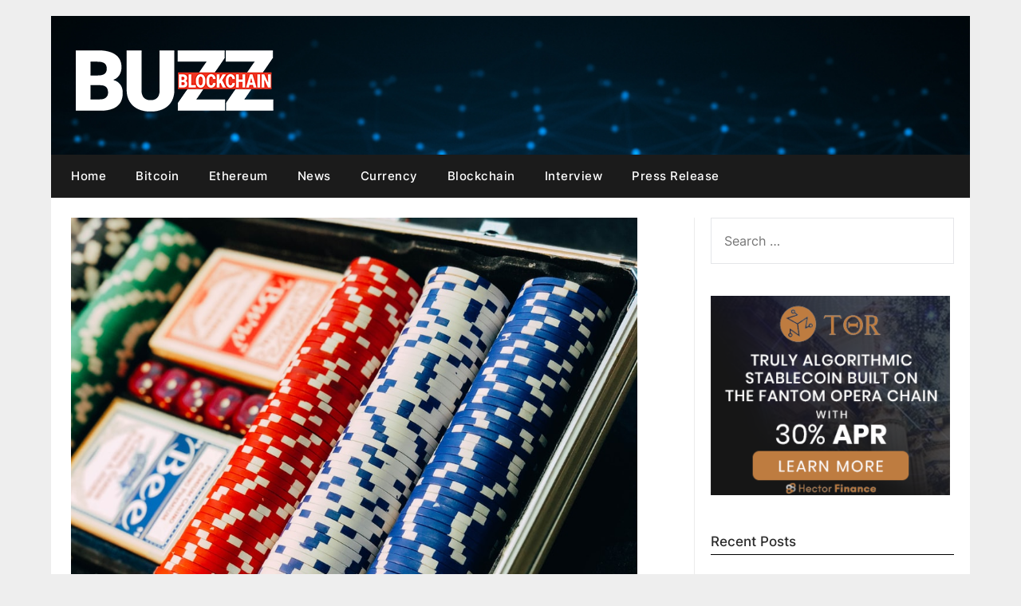

--- FILE ---
content_type: text/html; charset=UTF-8
request_url: https://buzzblockchain.com/2020/09/03/bitcoins-correlation-with-gold-and-sp-500-is-it-your-best-bet/
body_size: 12563
content:
<!doctype html>
	<html lang="en-US">
	<head>
		<meta charset="UTF-8">
		<meta name="viewport" content="width=device-width, initial-scale=1">
		<link rel="profile" href="https://gmpg.org/xfn/11">
		<title>Bitcoin’s correlation with Gold and S&#038;P 500, is it your best bet? &#8211; Buzz Blockchain</title>
<meta name='robots' content='max-image-preview:large' />
	<style>img:is([sizes="auto" i], [sizes^="auto," i]) { contain-intrinsic-size: 3000px 1500px }</style>
	<link rel='dns-prefetch' href='//fonts.googleapis.com' />
<link rel="alternate" type="application/rss+xml" title="Buzz Blockchain &raquo; Feed" href="https://buzzblockchain.com/feed/" />
<link rel="alternate" type="application/rss+xml" title="Buzz Blockchain &raquo; Comments Feed" href="https://buzzblockchain.com/comments/feed/" />
<link rel="alternate" type="application/rss+xml" title="Buzz Blockchain &raquo; Bitcoin’s correlation with Gold and S&#038;P 500, is it your best bet? Comments Feed" href="https://buzzblockchain.com/2020/09/03/bitcoins-correlation-with-gold-and-sp-500-is-it-your-best-bet/feed/" />
<script type="text/javascript">
/* <![CDATA[ */
window._wpemojiSettings = {"baseUrl":"https:\/\/s.w.org\/images\/core\/emoji\/16.0.1\/72x72\/","ext":".png","svgUrl":"https:\/\/s.w.org\/images\/core\/emoji\/16.0.1\/svg\/","svgExt":".svg","source":{"concatemoji":"https:\/\/buzzblockchain.com\/wp-includes\/js\/wp-emoji-release.min.js?ver=6.8.3"}};
/*! This file is auto-generated */
!function(s,n){var o,i,e;function c(e){try{var t={supportTests:e,timestamp:(new Date).valueOf()};sessionStorage.setItem(o,JSON.stringify(t))}catch(e){}}function p(e,t,n){e.clearRect(0,0,e.canvas.width,e.canvas.height),e.fillText(t,0,0);var t=new Uint32Array(e.getImageData(0,0,e.canvas.width,e.canvas.height).data),a=(e.clearRect(0,0,e.canvas.width,e.canvas.height),e.fillText(n,0,0),new Uint32Array(e.getImageData(0,0,e.canvas.width,e.canvas.height).data));return t.every(function(e,t){return e===a[t]})}function u(e,t){e.clearRect(0,0,e.canvas.width,e.canvas.height),e.fillText(t,0,0);for(var n=e.getImageData(16,16,1,1),a=0;a<n.data.length;a++)if(0!==n.data[a])return!1;return!0}function f(e,t,n,a){switch(t){case"flag":return n(e,"\ud83c\udff3\ufe0f\u200d\u26a7\ufe0f","\ud83c\udff3\ufe0f\u200b\u26a7\ufe0f")?!1:!n(e,"\ud83c\udde8\ud83c\uddf6","\ud83c\udde8\u200b\ud83c\uddf6")&&!n(e,"\ud83c\udff4\udb40\udc67\udb40\udc62\udb40\udc65\udb40\udc6e\udb40\udc67\udb40\udc7f","\ud83c\udff4\u200b\udb40\udc67\u200b\udb40\udc62\u200b\udb40\udc65\u200b\udb40\udc6e\u200b\udb40\udc67\u200b\udb40\udc7f");case"emoji":return!a(e,"\ud83e\udedf")}return!1}function g(e,t,n,a){var r="undefined"!=typeof WorkerGlobalScope&&self instanceof WorkerGlobalScope?new OffscreenCanvas(300,150):s.createElement("canvas"),o=r.getContext("2d",{willReadFrequently:!0}),i=(o.textBaseline="top",o.font="600 32px Arial",{});return e.forEach(function(e){i[e]=t(o,e,n,a)}),i}function t(e){var t=s.createElement("script");t.src=e,t.defer=!0,s.head.appendChild(t)}"undefined"!=typeof Promise&&(o="wpEmojiSettingsSupports",i=["flag","emoji"],n.supports={everything:!0,everythingExceptFlag:!0},e=new Promise(function(e){s.addEventListener("DOMContentLoaded",e,{once:!0})}),new Promise(function(t){var n=function(){try{var e=JSON.parse(sessionStorage.getItem(o));if("object"==typeof e&&"number"==typeof e.timestamp&&(new Date).valueOf()<e.timestamp+604800&&"object"==typeof e.supportTests)return e.supportTests}catch(e){}return null}();if(!n){if("undefined"!=typeof Worker&&"undefined"!=typeof OffscreenCanvas&&"undefined"!=typeof URL&&URL.createObjectURL&&"undefined"!=typeof Blob)try{var e="postMessage("+g.toString()+"("+[JSON.stringify(i),f.toString(),p.toString(),u.toString()].join(",")+"));",a=new Blob([e],{type:"text/javascript"}),r=new Worker(URL.createObjectURL(a),{name:"wpTestEmojiSupports"});return void(r.onmessage=function(e){c(n=e.data),r.terminate(),t(n)})}catch(e){}c(n=g(i,f,p,u))}t(n)}).then(function(e){for(var t in e)n.supports[t]=e[t],n.supports.everything=n.supports.everything&&n.supports[t],"flag"!==t&&(n.supports.everythingExceptFlag=n.supports.everythingExceptFlag&&n.supports[t]);n.supports.everythingExceptFlag=n.supports.everythingExceptFlag&&!n.supports.flag,n.DOMReady=!1,n.readyCallback=function(){n.DOMReady=!0}}).then(function(){return e}).then(function(){var e;n.supports.everything||(n.readyCallback(),(e=n.source||{}).concatemoji?t(e.concatemoji):e.wpemoji&&e.twemoji&&(t(e.twemoji),t(e.wpemoji)))}))}((window,document),window._wpemojiSettings);
/* ]]> */
</script>

<style id='wp-emoji-styles-inline-css' type='text/css'>

	img.wp-smiley, img.emoji {
		display: inline !important;
		border: none !important;
		box-shadow: none !important;
		height: 1em !important;
		width: 1em !important;
		margin: 0 0.07em !important;
		vertical-align: -0.1em !important;
		background: none !important;
		padding: 0 !important;
	}
</style>
<link rel='stylesheet' id='wp-block-library-css' href='https://buzzblockchain.com/wp-includes/css/dist/block-library/style.min.css?ver=6.8.3' type='text/css' media='all' />
<style id='classic-theme-styles-inline-css' type='text/css'>
/*! This file is auto-generated */
.wp-block-button__link{color:#fff;background-color:#32373c;border-radius:9999px;box-shadow:none;text-decoration:none;padding:calc(.667em + 2px) calc(1.333em + 2px);font-size:1.125em}.wp-block-file__button{background:#32373c;color:#fff;text-decoration:none}
</style>
<style id='global-styles-inline-css' type='text/css'>
:root{--wp--preset--aspect-ratio--square: 1;--wp--preset--aspect-ratio--4-3: 4/3;--wp--preset--aspect-ratio--3-4: 3/4;--wp--preset--aspect-ratio--3-2: 3/2;--wp--preset--aspect-ratio--2-3: 2/3;--wp--preset--aspect-ratio--16-9: 16/9;--wp--preset--aspect-ratio--9-16: 9/16;--wp--preset--color--black: #000000;--wp--preset--color--cyan-bluish-gray: #abb8c3;--wp--preset--color--white: #ffffff;--wp--preset--color--pale-pink: #f78da7;--wp--preset--color--vivid-red: #cf2e2e;--wp--preset--color--luminous-vivid-orange: #ff6900;--wp--preset--color--luminous-vivid-amber: #fcb900;--wp--preset--color--light-green-cyan: #7bdcb5;--wp--preset--color--vivid-green-cyan: #00d084;--wp--preset--color--pale-cyan-blue: #8ed1fc;--wp--preset--color--vivid-cyan-blue: #0693e3;--wp--preset--color--vivid-purple: #9b51e0;--wp--preset--gradient--vivid-cyan-blue-to-vivid-purple: linear-gradient(135deg,rgba(6,147,227,1) 0%,rgb(155,81,224) 100%);--wp--preset--gradient--light-green-cyan-to-vivid-green-cyan: linear-gradient(135deg,rgb(122,220,180) 0%,rgb(0,208,130) 100%);--wp--preset--gradient--luminous-vivid-amber-to-luminous-vivid-orange: linear-gradient(135deg,rgba(252,185,0,1) 0%,rgba(255,105,0,1) 100%);--wp--preset--gradient--luminous-vivid-orange-to-vivid-red: linear-gradient(135deg,rgba(255,105,0,1) 0%,rgb(207,46,46) 100%);--wp--preset--gradient--very-light-gray-to-cyan-bluish-gray: linear-gradient(135deg,rgb(238,238,238) 0%,rgb(169,184,195) 100%);--wp--preset--gradient--cool-to-warm-spectrum: linear-gradient(135deg,rgb(74,234,220) 0%,rgb(151,120,209) 20%,rgb(207,42,186) 40%,rgb(238,44,130) 60%,rgb(251,105,98) 80%,rgb(254,248,76) 100%);--wp--preset--gradient--blush-light-purple: linear-gradient(135deg,rgb(255,206,236) 0%,rgb(152,150,240) 100%);--wp--preset--gradient--blush-bordeaux: linear-gradient(135deg,rgb(254,205,165) 0%,rgb(254,45,45) 50%,rgb(107,0,62) 100%);--wp--preset--gradient--luminous-dusk: linear-gradient(135deg,rgb(255,203,112) 0%,rgb(199,81,192) 50%,rgb(65,88,208) 100%);--wp--preset--gradient--pale-ocean: linear-gradient(135deg,rgb(255,245,203) 0%,rgb(182,227,212) 50%,rgb(51,167,181) 100%);--wp--preset--gradient--electric-grass: linear-gradient(135deg,rgb(202,248,128) 0%,rgb(113,206,126) 100%);--wp--preset--gradient--midnight: linear-gradient(135deg,rgb(2,3,129) 0%,rgb(40,116,252) 100%);--wp--preset--font-size--small: 13px;--wp--preset--font-size--medium: 20px;--wp--preset--font-size--large: 36px;--wp--preset--font-size--x-large: 42px;--wp--preset--spacing--20: 0.44rem;--wp--preset--spacing--30: 0.67rem;--wp--preset--spacing--40: 1rem;--wp--preset--spacing--50: 1.5rem;--wp--preset--spacing--60: 2.25rem;--wp--preset--spacing--70: 3.38rem;--wp--preset--spacing--80: 5.06rem;--wp--preset--shadow--natural: 6px 6px 9px rgba(0, 0, 0, 0.2);--wp--preset--shadow--deep: 12px 12px 50px rgba(0, 0, 0, 0.4);--wp--preset--shadow--sharp: 6px 6px 0px rgba(0, 0, 0, 0.2);--wp--preset--shadow--outlined: 6px 6px 0px -3px rgba(255, 255, 255, 1), 6px 6px rgba(0, 0, 0, 1);--wp--preset--shadow--crisp: 6px 6px 0px rgba(0, 0, 0, 1);}:where(.is-layout-flex){gap: 0.5em;}:where(.is-layout-grid){gap: 0.5em;}body .is-layout-flex{display: flex;}.is-layout-flex{flex-wrap: wrap;align-items: center;}.is-layout-flex > :is(*, div){margin: 0;}body .is-layout-grid{display: grid;}.is-layout-grid > :is(*, div){margin: 0;}:where(.wp-block-columns.is-layout-flex){gap: 2em;}:where(.wp-block-columns.is-layout-grid){gap: 2em;}:where(.wp-block-post-template.is-layout-flex){gap: 1.25em;}:where(.wp-block-post-template.is-layout-grid){gap: 1.25em;}.has-black-color{color: var(--wp--preset--color--black) !important;}.has-cyan-bluish-gray-color{color: var(--wp--preset--color--cyan-bluish-gray) !important;}.has-white-color{color: var(--wp--preset--color--white) !important;}.has-pale-pink-color{color: var(--wp--preset--color--pale-pink) !important;}.has-vivid-red-color{color: var(--wp--preset--color--vivid-red) !important;}.has-luminous-vivid-orange-color{color: var(--wp--preset--color--luminous-vivid-orange) !important;}.has-luminous-vivid-amber-color{color: var(--wp--preset--color--luminous-vivid-amber) !important;}.has-light-green-cyan-color{color: var(--wp--preset--color--light-green-cyan) !important;}.has-vivid-green-cyan-color{color: var(--wp--preset--color--vivid-green-cyan) !important;}.has-pale-cyan-blue-color{color: var(--wp--preset--color--pale-cyan-blue) !important;}.has-vivid-cyan-blue-color{color: var(--wp--preset--color--vivid-cyan-blue) !important;}.has-vivid-purple-color{color: var(--wp--preset--color--vivid-purple) !important;}.has-black-background-color{background-color: var(--wp--preset--color--black) !important;}.has-cyan-bluish-gray-background-color{background-color: var(--wp--preset--color--cyan-bluish-gray) !important;}.has-white-background-color{background-color: var(--wp--preset--color--white) !important;}.has-pale-pink-background-color{background-color: var(--wp--preset--color--pale-pink) !important;}.has-vivid-red-background-color{background-color: var(--wp--preset--color--vivid-red) !important;}.has-luminous-vivid-orange-background-color{background-color: var(--wp--preset--color--luminous-vivid-orange) !important;}.has-luminous-vivid-amber-background-color{background-color: var(--wp--preset--color--luminous-vivid-amber) !important;}.has-light-green-cyan-background-color{background-color: var(--wp--preset--color--light-green-cyan) !important;}.has-vivid-green-cyan-background-color{background-color: var(--wp--preset--color--vivid-green-cyan) !important;}.has-pale-cyan-blue-background-color{background-color: var(--wp--preset--color--pale-cyan-blue) !important;}.has-vivid-cyan-blue-background-color{background-color: var(--wp--preset--color--vivid-cyan-blue) !important;}.has-vivid-purple-background-color{background-color: var(--wp--preset--color--vivid-purple) !important;}.has-black-border-color{border-color: var(--wp--preset--color--black) !important;}.has-cyan-bluish-gray-border-color{border-color: var(--wp--preset--color--cyan-bluish-gray) !important;}.has-white-border-color{border-color: var(--wp--preset--color--white) !important;}.has-pale-pink-border-color{border-color: var(--wp--preset--color--pale-pink) !important;}.has-vivid-red-border-color{border-color: var(--wp--preset--color--vivid-red) !important;}.has-luminous-vivid-orange-border-color{border-color: var(--wp--preset--color--luminous-vivid-orange) !important;}.has-luminous-vivid-amber-border-color{border-color: var(--wp--preset--color--luminous-vivid-amber) !important;}.has-light-green-cyan-border-color{border-color: var(--wp--preset--color--light-green-cyan) !important;}.has-vivid-green-cyan-border-color{border-color: var(--wp--preset--color--vivid-green-cyan) !important;}.has-pale-cyan-blue-border-color{border-color: var(--wp--preset--color--pale-cyan-blue) !important;}.has-vivid-cyan-blue-border-color{border-color: var(--wp--preset--color--vivid-cyan-blue) !important;}.has-vivid-purple-border-color{border-color: var(--wp--preset--color--vivid-purple) !important;}.has-vivid-cyan-blue-to-vivid-purple-gradient-background{background: var(--wp--preset--gradient--vivid-cyan-blue-to-vivid-purple) !important;}.has-light-green-cyan-to-vivid-green-cyan-gradient-background{background: var(--wp--preset--gradient--light-green-cyan-to-vivid-green-cyan) !important;}.has-luminous-vivid-amber-to-luminous-vivid-orange-gradient-background{background: var(--wp--preset--gradient--luminous-vivid-amber-to-luminous-vivid-orange) !important;}.has-luminous-vivid-orange-to-vivid-red-gradient-background{background: var(--wp--preset--gradient--luminous-vivid-orange-to-vivid-red) !important;}.has-very-light-gray-to-cyan-bluish-gray-gradient-background{background: var(--wp--preset--gradient--very-light-gray-to-cyan-bluish-gray) !important;}.has-cool-to-warm-spectrum-gradient-background{background: var(--wp--preset--gradient--cool-to-warm-spectrum) !important;}.has-blush-light-purple-gradient-background{background: var(--wp--preset--gradient--blush-light-purple) !important;}.has-blush-bordeaux-gradient-background{background: var(--wp--preset--gradient--blush-bordeaux) !important;}.has-luminous-dusk-gradient-background{background: var(--wp--preset--gradient--luminous-dusk) !important;}.has-pale-ocean-gradient-background{background: var(--wp--preset--gradient--pale-ocean) !important;}.has-electric-grass-gradient-background{background: var(--wp--preset--gradient--electric-grass) !important;}.has-midnight-gradient-background{background: var(--wp--preset--gradient--midnight) !important;}.has-small-font-size{font-size: var(--wp--preset--font-size--small) !important;}.has-medium-font-size{font-size: var(--wp--preset--font-size--medium) !important;}.has-large-font-size{font-size: var(--wp--preset--font-size--large) !important;}.has-x-large-font-size{font-size: var(--wp--preset--font-size--x-large) !important;}
:where(.wp-block-post-template.is-layout-flex){gap: 1.25em;}:where(.wp-block-post-template.is-layout-grid){gap: 1.25em;}
:where(.wp-block-columns.is-layout-flex){gap: 2em;}:where(.wp-block-columns.is-layout-grid){gap: 2em;}
:root :where(.wp-block-pullquote){font-size: 1.5em;line-height: 1.6;}
</style>
<link rel='stylesheet' id='daily-newspaper-style-css' href='https://buzzblockchain.com/wp-content/themes/newspaperly/style.css?ver=6.8.3' type='text/css' media='all' />
<link rel='stylesheet' id='daily-newspaper-css' href='https://buzzblockchain.com/wp-content/themes/daily-newspaper/style.css?ver=1.0' type='text/css' media='all' />
<link rel='stylesheet' id='Inter-css' href='https://buzzblockchain.com/wp-content/fonts/15b2951cfa8a6f47b7f59aed8bdc42e0.css?ver=1.0' type='text/css' media='all' />
<link rel='stylesheet' id='font-awesome-css' href='https://buzzblockchain.com/wp-content/themes/newspaperly/css/font-awesome.min.css?ver=6.8.3' type='text/css' media='all' />
<link rel='stylesheet' id='newspaperly-style-css' href='https://buzzblockchain.com/wp-content/themes/daily-newspaper/style.css?ver=6.8.3' type='text/css' media='all' />
<link rel='stylesheet' id='newspaperly-google-fonts-css' href='//fonts.googleapis.com/css?family=Lato%3A300%2C400%2C700%2C900%7CMerriweather%3A400%2C700&#038;ver=6.8.3' type='text/css' media='all' />
<script type="text/javascript" src="https://buzzblockchain.com/wp-includes/js/jquery/jquery.min.js?ver=3.7.1" id="jquery-core-js"></script>
<script type="text/javascript" src="https://buzzblockchain.com/wp-includes/js/jquery/jquery-migrate.min.js?ver=3.4.1" id="jquery-migrate-js"></script>
<link rel="https://api.w.org/" href="https://buzzblockchain.com/wp-json/" /><link rel="alternate" title="JSON" type="application/json" href="https://buzzblockchain.com/wp-json/wp/v2/posts/439" /><link rel="EditURI" type="application/rsd+xml" title="RSD" href="https://buzzblockchain.com/xmlrpc.php?rsd" />
<meta name="generator" content="WordPress 6.8.3" />
<link rel="canonical" href="https://buzzblockchain.com/2020/09/03/bitcoins-correlation-with-gold-and-sp-500-is-it-your-best-bet/" />
<link rel='shortlink' href='https://buzzblockchain.com/?p=439' />
<link rel="alternate" title="oEmbed (JSON)" type="application/json+oembed" href="https://buzzblockchain.com/wp-json/oembed/1.0/embed?url=https%3A%2F%2Fbuzzblockchain.com%2F2020%2F09%2F03%2Fbitcoins-correlation-with-gold-and-sp-500-is-it-your-best-bet%2F" />
<link rel="alternate" title="oEmbed (XML)" type="text/xml+oembed" href="https://buzzblockchain.com/wp-json/oembed/1.0/embed?url=https%3A%2F%2Fbuzzblockchain.com%2F2020%2F09%2F03%2Fbitcoins-correlation-with-gold-and-sp-500-is-it-your-best-bet%2F&#038;format=xml" />

		<style type="text/css">
			.header-widgets-wrapper, .content-wrap-bg { background-color:  }
			.featured-sidebar, .featured-sidebar ul li { border-color:  !important; }
			.page-numbers li a, .blogposts-list .blogpost-button, .page-numbers.current, span.page-numbers.dots { background: ; }
			.banner-widget-wrapper p, .banner-widget-wrapper h1, .banner-widget-wrapper h2, .banner-widget-wrapper h3, .banner-widget-wrapper h4, .banner-widget-wrapper h5, .banner-widget-wrapper h6, .banner-widget-wrapper ul, .banner-widget-wrapper{ color:  }
			.banner-widget-wrapper a, .banner-widget-wrapper a:hover, .banner-widget-wrapper a:active, .banner-widget-wrapper a:focus{ color: ; }
			.banner-widget-wrapper ul li { border-color: ; }
			body, .site, .swidgets-wrap h3, .post-data-text { background: ; }
			.site-title a, .site-description { color: ; }
			.header-bg { background-color:  !important; }
			.main-navigation ul li a, .main-navigation ul li .sub-arrow, .super-menu .toggle-mobile-menu,.toggle-mobile-menu:before, .mobile-menu-active .smenu-hide { color: ; }
			#smobile-menu.show .main-navigation ul ul.children.active, #smobile-menu.show .main-navigation ul ul.sub-menu.active, #smobile-menu.show .main-navigation ul li, .smenu-hide.toggle-mobile-menu.menu-toggle, #smobile-menu.show .main-navigation ul li, .primary-menu ul li ul.children li, .primary-menu ul li ul.sub-menu li, .primary-menu .pmenu, .super-menu { border-color: ; border-bottom-color: ; }
			#secondary .widget h3, #secondary .widget h3 a, #secondary .widget h4, #secondary .widget h1, #secondary .widget h2, #secondary .widget h5, #secondary .widget h6 { color: ; }
			#secondary .widget a, #secondary a, #secondary .widget li a , #secondary span.sub-arrow{ color: ; }
			#secondary, #secondary .widget, #secondary .widget p, #secondary .widget li, .widget time.rpwe-time.published { color: ; }
			#secondary .swidgets-wrap, .featured-sidebar .search-field { border-color: ; }
			.site-info, .footer-column-three input.search-submit, .footer-column-three p, .footer-column-three li, .footer-column-three td, .footer-column-three th, .footer-column-three caption { color: ; }
			.footer-column-three h3, .footer-column-three h4, .footer-column-three h5, .footer-column-three h6, .footer-column-three h1, .footer-column-three h2, .footer-column-three h4, .footer-column-three h3 a { color: ; }
			.footer-column-three a, .footer-column-three li a, .footer-column-three .widget a, .footer-column-three .sub-arrow { color: ; }
			.footer-column-three h3:after { background: ; }
			.site-info, .widget ul li, .footer-column-three input.search-field, .footer-column-three input.search-submit { border-color: ; }
			.site-footer { background-color: ; }
			.archive .page-header h1, .blogposts-list h2 a, .blogposts-list h2 a:hover, .blogposts-list h2 a:active, .search-results h1.page-title { color: ; }
			.blogposts-list .post-data-text, .blogposts-list .post-data-text a{ color: ; }
			.blogposts-list p { color: ; }
			.page-numbers li a, .blogposts-list .blogpost-button, span.page-numbers.dots, .page-numbers.current, .page-numbers li a:hover { color: ; }
			.archive .page-header h1, .search-results h1.page-title, .blogposts-list.fbox, span.page-numbers.dots, .page-numbers li a, .page-numbers.current { border-color: ; }
			.blogposts-list .post-data-divider { background: ; }
			.page .comments-area .comment-author, .page .comments-area .comment-author a, .page .comments-area .comments-title, .page .content-area h1, .page .content-area h2, .page .content-area h3, .page .content-area h4, .page .content-area h5, .page .content-area h6, .page .content-area th, .single  .comments-area .comment-author, .single .comments-area .comment-author a, .single .comments-area .comments-title, .single .content-area h1, .single .content-area h2, .single .content-area h3, .single .content-area h4, .single .content-area h5, .single .content-area h6, .single .content-area th, .search-no-results h1, .error404 h1 { color: ; }
			.single .post-data-text, .page .post-data-text, .page .post-data-text a, .single .post-data-text a, .comments-area .comment-meta .comment-metadata a { color: ; }
			.page .content-area p, .page article, .page .content-area table, .page .content-area dd, .page .content-area dt, .page .content-area address, .page .content-area .entry-content, .page .content-area li, .page .content-area ol, .single .content-area p, .single article, .single .content-area table, .single .content-area dd, .single .content-area dt, .single .content-area address, .single .entry-content, .single .content-area li, .single .content-area ol, .search-no-results .page-content p { color: ; }
			.single .entry-content a, .page .entry-content a, .comment-content a, .comments-area .reply a, .logged-in-as a, .comments-area .comment-respond a { color: ; }
			.comments-area p.form-submit input { background: ; }
			.error404 .page-content p, .error404 input.search-submit, .search-no-results input.search-submit { color: ; }
			.page .comments-area, .page article.fbox, .page article tr, .page .comments-area ol.comment-list ol.children li, .page .comments-area ol.comment-list .comment, .single .comments-area, .single article.fbox, .single article tr, .comments-area ol.comment-list ol.children li, .comments-area ol.comment-list .comment, .error404 main#main, .error404 .search-form label, .search-no-results .search-form label, .error404 input.search-submit, .search-no-results input.search-submit, .error404 main#main, .search-no-results section.fbox.no-results.not-found{ border-color: ; }
			.single .post-data-divider, .page .post-data-divider { background: ; }
			.single .comments-area p.form-submit input, .page .comments-area p.form-submit input { color: ; }
			.bottom-header-wrapper { padding-top: px; }
			.bottom-header-wrapper { padding-bottom: px; }
			.bottom-header-wrapper { background: ; }
			.bottom-header-wrapper *{ color: ; }
			.header-widget a, .header-widget li a, .header-widget i.fa { color: ; }
			.header-widget, .header-widget p, .header-widget li, .header-widget .textwidget { color: ; }
			.header-widget .widget-title, .header-widget h1, .header-widget h3, .header-widget h2, .header-widget h4, .header-widget h5, .header-widget h6{ color: ; }
			.header-widget.swidgets-wrap, .header-widget ul li, .header-widget .search-field { border-color: ; }
			.header-widgets-wrapper .swidgets-wrap{ background: ; }
			.primary-menu .pmenu, .super-menu, #smobile-menu, .primary-menu ul li ul.children, .primary-menu ul li ul.sub-menu { background-color: ; }
			#secondary .swidgets-wrap{ background: ; }
			#secondary .swidget { border-color: ; }
			.archive article.fbox, .search-results article.fbox, .blog article.fbox { background: ; }
			.comments-area, .single article.fbox, .page article.fbox { background: ; }
		</style>
	<link rel="pingback" href="https://buzzblockchain.com/xmlrpc.php">
		<style type="text/css">
			.header-widgets-wrapper, .content-wrap-bg { background-color:  }
			.featured-sidebar, .featured-sidebar ul li { border-color:  !important; }
			.page-numbers li a, .blogposts-list .blogpost-button, .page-numbers.current, span.page-numbers.dots { background: ; }
			.banner-widget-wrapper p, .banner-widget-wrapper h1, .banner-widget-wrapper h2, .banner-widget-wrapper h3, .banner-widget-wrapper h4, .banner-widget-wrapper h5, .banner-widget-wrapper h6, .banner-widget-wrapper ul, .banner-widget-wrapper{ color:  }
			.banner-widget-wrapper a, .banner-widget-wrapper a:hover, .banner-widget-wrapper a:active, .banner-widget-wrapper a:focus{ color: ; }
			.banner-widget-wrapper ul li { border-color: ; }
			body, .site, .swidgets-wrap h3, .post-data-text { background: ; }
			.site-title a, .site-description { color: ; }
			.header-bg { background-color:  !important; }
			.main-navigation ul li a, .main-navigation ul li .sub-arrow, .super-menu .toggle-mobile-menu,.toggle-mobile-menu:before, .mobile-menu-active .smenu-hide { color: ; }
			#smobile-menu.show .main-navigation ul ul.children.active, #smobile-menu.show .main-navigation ul ul.sub-menu.active, #smobile-menu.show .main-navigation ul li, .smenu-hide.toggle-mobile-menu.menu-toggle, #smobile-menu.show .main-navigation ul li, .primary-menu ul li ul.children li, .primary-menu ul li ul.sub-menu li, .primary-menu .pmenu, .super-menu { border-color: ; border-bottom-color: ; }
			#secondary .widget h3, #secondary .widget h3 a, #secondary .widget h4, #secondary .widget h1, #secondary .widget h2, #secondary .widget h5, #secondary .widget h6 { color: ; }
			#secondary .widget a, #secondary a, #secondary .widget li a , #secondary span.sub-arrow{ color: ; }
			#secondary, #secondary .widget, #secondary .widget p, #secondary .widget li, .widget time.rpwe-time.published { color: ; }
			#secondary .swidgets-wrap, .featured-sidebar .search-field { border-color: ; }
			.site-info, .footer-column-three input.search-submit, .footer-column-three p, .footer-column-three li, .footer-column-three td, .footer-column-three th, .footer-column-three caption { color: ; }
			.footer-column-three h3, .footer-column-three h4, .footer-column-three h5, .footer-column-three h6, .footer-column-three h1, .footer-column-three h2, .footer-column-three h4, .footer-column-three h3 a { color: ; }
			.footer-column-three a, .footer-column-three li a, .footer-column-three .widget a, .footer-column-three .sub-arrow { color: ; }
			.footer-column-three h3:after { background: ; }
			.site-info, .widget ul li, .footer-column-three input.search-field, .footer-column-three input.search-submit { border-color: ; }
			.site-footer { background-color: ; }
			.archive .page-header h1, .blogposts-list h2 a, .blogposts-list h2 a:hover, .blogposts-list h2 a:active, .search-results h1.page-title { color: ; }
			.blogposts-list .post-data-text, .blogposts-list .post-data-text a{ color: ; }
			.blogposts-list p { color: ; }
			.page-numbers li a, .blogposts-list .blogpost-button, span.page-numbers.dots, .page-numbers.current, .page-numbers li a:hover { color: ; }
			.archive .page-header h1, .search-results h1.page-title, .blogposts-list.fbox, span.page-numbers.dots, .page-numbers li a, .page-numbers.current { border-color: ; }
			.blogposts-list .post-data-divider { background: ; }
			.page .comments-area .comment-author, .page .comments-area .comment-author a, .page .comments-area .comments-title, .page .content-area h1, .page .content-area h2, .page .content-area h3, .page .content-area h4, .page .content-area h5, .page .content-area h6, .page .content-area th, .single  .comments-area .comment-author, .single .comments-area .comment-author a, .single .comments-area .comments-title, .single .content-area h1, .single .content-area h2, .single .content-area h3, .single .content-area h4, .single .content-area h5, .single .content-area h6, .single .content-area th, .search-no-results h1, .error404 h1 { color: ; }
			.single .post-data-text, .page .post-data-text, .page .post-data-text a, .single .post-data-text a, .comments-area .comment-meta .comment-metadata a { color: ; }
			.page .content-area p, .page article, .page .content-area table, .page .content-area dd, .page .content-area dt, .page .content-area address, .page .content-area .entry-content, .page .content-area li, .page .content-area ol, .single .content-area p, .single article, .single .content-area table, .single .content-area dd, .single .content-area dt, .single .content-area address, .single .entry-content, .single .content-area li, .single .content-area ol, .search-no-results .page-content p { color: ; }
			.single .entry-content a, .page .entry-content a, .comment-content a, .comments-area .reply a, .logged-in-as a, .comments-area .comment-respond a { color: ; }
			.comments-area p.form-submit input { background: ; }
			.error404 .page-content p, .error404 input.search-submit, .search-no-results input.search-submit { color: ; }
			.page .comments-area, .page article.fbox, .page article tr, .page .comments-area ol.comment-list ol.children li, .page .comments-area ol.comment-list .comment, .single .comments-area, .single article.fbox, .single article tr, .comments-area ol.comment-list ol.children li, .comments-area ol.comment-list .comment, .error404 main#main, .error404 .search-form label, .search-no-results .search-form label, .error404 input.search-submit, .search-no-results input.search-submit, .error404 main#main, .search-no-results section.fbox.no-results.not-found{ border-color: ; }
			.single .post-data-divider, .page .post-data-divider { background: ; }
			.single .comments-area p.form-submit input, .page .comments-area p.form-submit input { color: ; }
			.bottom-header-wrapper { padding-top: px; }
			.bottom-header-wrapper { padding-bottom: px; }
			.bottom-header-wrapper { background: ; }
			.bottom-header-wrapper *{ color: ; }
			.header-widget a, .header-widget li a, .header-widget i.fa { color: ; }
			.header-widget, .header-widget p, .header-widget li, .header-widget .textwidget { color: ; }
			.header-widget .widget-title, .header-widget h1, .header-widget h3, .header-widget h2, .header-widget h4, .header-widget h5, .header-widget h6{ color: ; }
			.header-widget.swidgets-wrap, .header-widget ul li, .header-widget .search-field { border-color: ; }
			.header-widgets-wrapper .swidgets-wrap{ background: ; }
			.primary-menu .pmenu, .super-menu, #smobile-menu, .primary-menu ul li ul.children, .primary-menu ul li ul.sub-menu { background-color: ; }
			#secondary .swidgets-wrap{ background: ; }
			#secondary .swidget { border-color: ; }
			.archive article.fbox, .search-results article.fbox, .blog article.fbox { background: ; }
			.comments-area, .single article.fbox, .page article.fbox { background: ; }
		</style>
		<style type="text/css">
	.sheader .content-wrap .header-bg {
		background: url(https://buzzblockchain.com/wp-content/uploads/2023/08/back.jpg);
		background-size: cover;
	}

	.site-title a,
	.site-description {
		color: #000000;
	}

	
	https://buzzblockchain.com/wp-content/uploads/2023/08/back.jpg"
			.site-title a,
		.site-description {
			color: #000000;
		}
	</style>
	</head>

	<body class="wp-singular post-template-default single single-post postid-439 single-format-standard wp-custom-logo wp-theme-newspaperly wp-child-theme-daily-newspaper header-image">
		
		<a class="skip-link screen-reader-text" href="#content">Skip to content</a>

		
		<div id="page" class="site">
			<header id="masthead" class="sheader site-header clearfix">
				<div class="content-wrap">

					<!-- Header background color and image is added to class below -->
					<div class="header-bg">
													<div class="site-branding branding-logo">
								<a href="https://buzzblockchain.com/" class="custom-logo-link" rel="home"><img width="250" height="82" src="https://buzzblockchain.com/wp-content/uploads/2023/08/logo-copy.png" class="custom-logo" alt="Buzz Blockchain" decoding="async" /></a>							</div><!-- .site-branding -->
															</div>
			</div>

			<!-- Navigation below these lines, move it up if you want it above the header -->
			<nav id="primary-site-navigation" class="primary-menu main-navigation clearfix">
				<a href="#" id="pull" class="smenu-hide toggle-mobile-menu menu-toggle" aria-controls="secondary-menu" aria-expanded="false">Menu</a>
				<div class="content-wrap text-center">
					<div class="center-main-menu">
						<div class="menu-menu-container"><ul id="primary-menu" class="pmenu"><li id="menu-item-343" class="menu-item menu-item-type-custom menu-item-object-custom menu-item-home menu-item-343"><a href="https://buzzblockchain.com/">Home</a></li>
<li id="menu-item-10" class="menu-item menu-item-type-taxonomy menu-item-object-category menu-item-10"><a href="https://buzzblockchain.com/category/bitcoin/">Bitcoin</a></li>
<li id="menu-item-394" class="menu-item menu-item-type-taxonomy menu-item-object-category menu-item-394"><a href="https://buzzblockchain.com/category/ethereum/">Ethereum</a></li>
<li id="menu-item-13" class="menu-item menu-item-type-taxonomy menu-item-object-category current-post-ancestor current-menu-parent current-post-parent menu-item-13"><a href="https://buzzblockchain.com/category/news/">News</a></li>
<li id="menu-item-14" class="menu-item menu-item-type-taxonomy menu-item-object-category menu-item-14"><a href="https://buzzblockchain.com/category/currency/">Currency</a></li>
<li id="menu-item-15" class="menu-item menu-item-type-taxonomy menu-item-object-category menu-item-15"><a href="https://buzzblockchain.com/category/blockchain/">Blockchain</a></li>
<li id="menu-item-11" class="menu-item menu-item-type-taxonomy menu-item-object-category menu-item-11"><a href="https://buzzblockchain.com/category/interview/">Interview</a></li>
<li id="menu-item-395" class="menu-item menu-item-type-taxonomy menu-item-object-category menu-item-395"><a href="https://buzzblockchain.com/category/press-release/">Press Release</a></li>
</ul></div>					</div>
				</div>
			</nav>
			<div class="content-wrap">
				<div class="super-menu clearfix">
					<div class="super-menu-inner">
						<a href="#" id="pull" class="toggle-mobile-menu menu-toggle" aria-controls="secondary-menu" aria-expanded="false">Menu</a>
					</div>
				</div>
			</div>
			<div id="mobile-menu-overlay"></div>
			<!-- Navigation above these lines, move it up if you want it above the header -->
		</header>

		<div class="content-wrap">


			<!-- Upper widgets -->
			<div class="header-widgets-wrapper">
				
				
							</div>

		</div>

		<div id="content" class="site-content clearfix">
			<div class="content-wrap">
				<div class="content-wrap-bg">

	<div id="primary" class="featured-content content-area">
		<main id="main" class="site-main">

		
<article id="post-439" class="posts-entry fbox post-439 post type-post status-publish format-standard has-post-thumbnail hentry category-news">
				<div class="featured-thumbnail">
			<img width="850" height="637" src="https://buzzblockchain.com/wp-content/uploads/2020/09/photo-1518133120397-258d5eb470c6.jpeg" class="attachment-newspaperly-slider size-newspaperly-slider wp-post-image" alt="" decoding="async" fetchpriority="high" srcset="https://buzzblockchain.com/wp-content/uploads/2020/09/photo-1518133120397-258d5eb470c6.jpeg 967w, https://buzzblockchain.com/wp-content/uploads/2020/09/photo-1518133120397-258d5eb470c6-300x225.jpeg 300w, https://buzzblockchain.com/wp-content/uploads/2020/09/photo-1518133120397-258d5eb470c6-768x576.jpeg 768w, https://buzzblockchain.com/wp-content/uploads/2020/09/photo-1518133120397-258d5eb470c6-585x439.jpeg 585w" sizes="(max-width: 850px) 100vw, 850px" />		</div>
		<header class="entry-header">
		<h1 class="entry-title">Bitcoin’s correlation with Gold and S&#038;P 500, is it your best bet?</h1>		<div class="entry-meta">
			<div class="blog-data-wrapper">
				<div class="post-data-divider"></div>
				<div class="post-data-positioning">
					<div class="post-data-text">
						Posted on September 3, 2020					</div>
				</div>
			</div>
		</div><!-- .entry-meta -->
			</header><!-- .entry-header -->

	<div class="entry-content">
		<p>Bitcoin wasn’t created as a normal equity investment. However, analysts have correlated it with Gold and S&amp;P 500 every cycle. This is drawing speculative traders in, and Bitcoin is being purchased for its investment value. However is the store of value narrative is dying a slow death, with this week’s Bitcoin Gold correlation at 10% – the lowest since June 2020.</p>
<p>Many investors look out for correlation and other signs due to Bitcoin’s lack of guaranteed RoI. However, comparing Bitcoin with traditional assets gives insights into its effect on a portfolio that is a mix of traditional and new age assets. Stock day traders considering entering into substantial investments in Bitcoin are watching correlation for the impact that it will have on their passively managed portfolio. They are curious whether exposure to Bitcoin is replicated using a combination of existing financial assets? The reasoning is that there are still substantial risks to owning Bitcoin.</p>
<p>To answer this question, Bitcoin’s correlation with gold and the S&amp;P 500 has been very popular. However, it varies close to zero on both positive and negative sides in the 1-year chart by Skew. It may be one of the many ways of predicting Bitcoin price movements, but not the only one. To test Bitcoin’s correlation with other assets, the brute force method is applied. Weekly returns of all major ETF offerings of the past 5 years (1500+) have been considered here.</p>
<p>All ETFs with over $10 M AUM have been considered here. The best interpretation here is that the correlation between Bitcoin and other financial assets is low, between -0.1 and +0.1. It is lower than gold and the S&amp;P 500 if compared for the past 90 days.</p>
<p>This weak correlation can be attributed to the fact that Bitcoin’s price action is similar to that of gold and S&amp;P 500 in scenarios such as a global market crash or geopolitical unrest. However, this does not reflect in correlation with ETFs. Bitcoin makes an ideal addition to a portfolio that holds risky assets from global markets. Adding a highly correlated asset to a portfolio makes it a hedge against risks from other assets. Its weak correlation with over 1500 ETFs makes it the best bet for diversification of portfolios.</p>

			</div><!-- .entry-content -->
</article><!-- #post-439 -->

<div id="comments" class="fbox comments-area">

		<div id="respond" class="comment-respond">
		<h3 id="reply-title" class="comment-reply-title">Leave a Reply <small><a rel="nofollow" id="cancel-comment-reply-link" href="/2020/09/03/bitcoins-correlation-with-gold-and-sp-500-is-it-your-best-bet/#respond" style="display:none;">Cancel reply</a></small></h3><form action="https://buzzblockchain.com/wp-comments-post.php" method="post" id="commentform" class="comment-form"><p class="comment-notes"><span id="email-notes">Your email address will not be published.</span> <span class="required-field-message">Required fields are marked <span class="required">*</span></span></p><p class="comment-form-comment"><label for="comment">Comment <span class="required">*</span></label> <textarea id="comment" name="comment" cols="45" rows="8" maxlength="65525" required></textarea></p><p class="comment-form-author"><label for="author">Name <span class="required">*</span></label> <input id="author" name="author" type="text" value="" size="30" maxlength="245" autocomplete="name" required /></p>
<p class="comment-form-email"><label for="email">Email <span class="required">*</span></label> <input id="email" name="email" type="email" value="" size="30" maxlength="100" aria-describedby="email-notes" autocomplete="email" required /></p>
<p class="comment-form-url"><label for="url">Website</label> <input id="url" name="url" type="url" value="" size="30" maxlength="200" autocomplete="url" /></p>
<p class="comment-form-cookies-consent"><input id="wp-comment-cookies-consent" name="wp-comment-cookies-consent" type="checkbox" value="yes" /> <label for="wp-comment-cookies-consent">Save my name, email, and website in this browser for the next time I comment.</label></p>
<p class="form-submit"><input name="submit" type="submit" id="submit" class="submit" value="Post Comment" /> <input type='hidden' name='comment_post_ID' value='439' id='comment_post_ID' />
<input type='hidden' name='comment_parent' id='comment_parent' value='0' />
</p></form>	</div><!-- #respond -->
	
</div><!-- #comments -->

		</main><!-- #main -->
	</div><!-- #primary -->


<aside id="secondary" class="featured-sidebar widget-area">
	<section id="search-2" class="fbox swidgets-wrap widget widget_search"><form role="search" method="get" class="search-form" action="https://buzzblockchain.com/">
				<label>
					<span class="screen-reader-text">Search for:</span>
					<input type="search" class="search-field" placeholder="Search &hellip;" value="" name="s" />
				</label>
				<input type="submit" class="search-submit" value="Search" />
			</form></section><section id="media_image-3" class="fbox swidgets-wrap widget widget_media_image"><a href="https://medium.com/@HectorDAO/introducing-tor-the-stablecoin-of-hector-finance-information-for-beta-testers-9919c3c9cf41"><img width="300" height="250" src="https://buzzblockchain.com/wp-content/uploads/2022/03/HECTOR-BANNER-2-300x250.png" class="image wp-image-1727  attachment-medium size-medium" alt="" style="max-width: 100%; height: auto;" decoding="async" loading="lazy" srcset="https://buzzblockchain.com/wp-content/uploads/2022/03/HECTOR-BANNER-2-300x250.png 300w, https://buzzblockchain.com/wp-content/uploads/2022/03/HECTOR-BANNER-2.png 336w" sizes="auto, (max-width: 300px) 100vw, 300px" /></a></section>
		<section id="recent-posts-2" class="fbox swidgets-wrap widget widget_recent_entries">
		<div class="swidget"><div class="sidebar-title-border"><h3 class="widget-title">Recent Posts</h3></div></div>
		<ul>
											<li>
					<a href="https://buzzblockchain.com/2026/01/16/good-tokens-broadens-adoption-of-blockchain-based-solutions-for-global-good/">Good Tokens Broadens Adoption of Blockchain-Based Solutions for Global Good</a>
									</li>
											<li>
					<a href="https://buzzblockchain.com/2026/01/15/pupi-presale-launches-january-17-via-gempad/">PUPI Presale Launches January 17 via Gempad</a>
									</li>
											<li>
					<a href="https://buzzblockchain.com/2026/01/15/good-tokens-enhances-accountability-tools-for-technology-enabled-social-initiatives/">Good Tokens Enhances Accountability Tools for Technology-Enabled Social Initiatives</a>
									</li>
											<li>
					<a href="https://buzzblockchain.com/2026/01/14/mansa-ai-musa-developer-submits-400m-strategic-offer-for-coingecko-acquisition/">Mansa AI (MUSA) Developer Submits $400M Strategic Offer for CoinGecko Acquisition</a>
									</li>
											<li>
					<a href="https://buzzblockchain.com/2026/01/13/good-tokens-expands-blockchain-and-ai-initiatives-to-support-global-impact-programs/">Good Tokens Expands Blockchain and AI Initiatives to Support Global Impact Programs</a>
									</li>
											<li>
					<a href="https://buzzblockchain.com/2026/01/11/fomo-builds-as-weewux-and-omix-gain-massive-traction-ahead-of-2026-launch/">FOMO Builds as Weewux and OMIX Gain Massive Traction Ahead of 2026 Launch</a>
									</li>
											<li>
					<a href="https://buzzblockchain.com/2026/01/09/onestep-one-from-childhood-toy-to-meme-coin-on-solana/">OneStep ($ONE): From Childhood Toy to Meme Coin on Solana</a>
									</li>
											<li>
					<a href="https://buzzblockchain.com/2026/01/07/pupi-launches-public-presale-on-january-17-with-dual-chain-support-on-ethereum-and-linea/">PUPI Launches Public Presale on January 17 With Dual-Chain Support on Ethereum and Linea</a>
									</li>
											<li>
					<a href="https://buzzblockchain.com/2026/01/06/giraffe-ai-labs-recognized-as-a-global-leader-in-web3-financial-infrastructure/">GIRAFFE AI LABS Recognized as a Global Leader in Web3 Financial Infrastructure</a>
									</li>
											<li>
					<a href="https://buzzblockchain.com/2026/01/05/faithbanc-global-announces-the-launch-of-faithbanc-dollar-and-expands-its-global-faith-aligned-digital-banking-platform/">FaithBanc Global Announces the Launch of FaithBanc Dollar™ and Expands Its Global Faith-Aligned Digital Banking Platform</a>
									</li>
											<li>
					<a href="https://buzzblockchain.com/2026/01/05/omina-omn-a-next-generation-blockchain-project-focused-on-secure-and-sustainable-digital-finance/">OMINA (OMN): A Next-Generation Blockchain Project Focused on Secure and Sustainable Digital Finance</a>
									</li>
											<li>
					<a href="https://buzzblockchain.com/2026/01/03/uidi-crypto-obtains-fincen-msb-certification-in-the-u-s-surpasses-1-million-global-registered-users-ushering-decentralized-futures-trading-into-a-new-era-of-compliance-and-scale/">UIDI Crypto Obtains FinCEN MSB Certification in the U.S., Surpasses 1 Million Global Registered Users — Ushering Decentralized Futures Trading into a New Era of Compliance and Scale</a>
									</li>
											<li>
					<a href="https://buzzblockchain.com/2025/12/29/kaj-labs-advances-ai-powered-web3-infrastructure-through-continued-ecosystem-expansion/">KaJ Labs Advances AI-Powered Web3 Infrastructure Through Continued Ecosystem Expansion</a>
									</li>
											<li>
					<a href="https://buzzblockchain.com/2025/12/25/good-tokens-scales-blockchain-and-ai-driven-initiatives-to-support-global-impact-programs/">Good Tokens Scales Blockchain and AI-Driven Initiatives to Support Global Impact Programs</a>
									</li>
											<li>
					<a href="https://buzzblockchain.com/2025/12/24/stop-waiting-on-devs-slingzero-is-turning-token-launches-into-a-1-click-sprint/">Stop Waiting on Devs: SlingZero is Turning Token Launches into a 1-Click Sprint</a>
									</li>
											<li>
					<a href="https://buzzblockchain.com/2025/12/24/mansa-ai-musa-advances-agentic-automation-platform-following-native-token-launch/">Mansa AI (MUSA) Advances Agentic Automation Platform Following Native Token Launch</a>
									</li>
											<li>
					<a href="https://buzzblockchain.com/2025/12/23/btcd-foundation-an-ai-powered-financial-operating-system-for-web3/">BTCD Foundation: An AI-Powered Financial Operating System for Web3</a>
									</li>
											<li>
					<a href="https://buzzblockchain.com/2025/12/23/bitcoin-bitcoin-cash-and-ethereum-go-fully-private-confidential-layer-and-zano-introduce-btcx-bchx-and-ethx-in-the-bitcoin-com-wallet/">Bitcoin, Bitcoin Cash, and Ethereum Go Fully Private: Confidential Layer and Zano Introduce BTCX, BCHX, and ETHX in the Bitcoin.com Wallet</a>
									</li>
											<li>
					<a href="https://buzzblockchain.com/2025/12/23/mansa-ai-expands-modular-ai-agent-framework-to-support-scalable-web3-workflows/">Mansa AI Expands Modular AI Agent Framework to Support Scalable Web3 Workflows</a>
									</li>
											<li>
					<a href="https://buzzblockchain.com/2025/12/22/good-tokens-expands-crypto-based-funding-models-to-improve-transparency-in-social-initiatives/">Good Tokens Expands Crypto-Based Funding Models to Improve Transparency in Social Initiatives</a>
									</li>
											<li>
					<a href="https://buzzblockchain.com/2025/12/21/you-view-launches-ethereum-powered-web3-video-platform-for-crypto-creators/">You View Launches Ethereum-Powered Web3 Video Platform for Crypto Creators</a>
									</li>
											<li>
					<a href="https://buzzblockchain.com/2025/12/19/kaj-labs-provides-60m-strategic-backing-to-accelerate-spheric-medias-ai-content-infrastructure/">KaJ Labs Provides $60M Strategic Backing to Accelerate Spheric Media’s AI Content Infrastructure</a>
									</li>
											<li>
					<a href="https://buzzblockchain.com/2025/12/19/good-tokens-foundation-expands-crypto-driven-initiatives-to-support-global-social-impact/">Good Tokens Foundation Expands Crypto-Driven Initiatives to Support Global Social Impact</a>
									</li>
											<li>
					<a href="https://buzzblockchain.com/2025/12/18/whispers-say-shopify-may-integrate-xeronum-payments/">Whispers Say Shopify May Integrate Xeronum Payments</a>
									</li>
											<li>
					<a href="https://buzzblockchain.com/2025/12/18/elmonx-launches-sistine-chapel-masterpieces-historic-digital-recreation-of-michelangelos-iconic-works/">ElmonX Launches “Sistine Chapel Masterpieces” — Historic Digital Recreation of Michelangelo’s Iconic Works</a>
									</li>
											<li>
					<a href="https://buzzblockchain.com/2025/12/18/kaj-labs-deepens-long-term-infrastructure-support-for-mansa-ai-as-agentic-systems-scale/">KaJ Labs Deepens Long-Term Infrastructure Support for Mansa AI as Agentic Systems Scale</a>
									</li>
											<li>
					<a href="https://buzzblockchain.com/2025/12/17/kaj-labs-commits-132m-strategic-investment-into-ai-agentic-platform-mansa-ai-musa/">KaJ Labs Commits $132M Strategic Investment Into AI Agentic Platform Mansa AI (MUSA)</a>
									</li>
											<li>
					<a href="https://buzzblockchain.com/2025/12/15/ai-web3-agentic-platform-mansa-agentcraft-secures-native-token-listings-across-cryptocurrency-exchanges/">AI Web3 Agentic Platform Mansa AgentCraft Secures Native Token Listings Across Cryptocurrency Exchanges</a>
									</li>
											<li>
					<a href="https://buzzblockchain.com/2025/12/13/asterpad-launches-on-bnb-chain-the-next-generation-token-launchpad-with-live-streaming-and-fair-launch-mechanics/">AsterPad Launches on BNB Chain: The Next-Generation Token Launchpad with Live Streaming and Fair Launch Mechanics</a>
									</li>
											<li>
					<a href="https://buzzblockchain.com/2025/12/11/frogboss-the-wealthiest-frog-in-crypto-is-just-getting-started/">FrogBoss: The Wealthiest Frog in Crypto Is Just Getting Started</a>
									</li>
											<li>
					<a href="https://buzzblockchain.com/2025/12/11/imagen-network-launches-neural-light-field-orchestrator-for-high-precision-visual-generation/">Imagen Network Launches Neural Light Field Orchestrator for High-Precision Visual Generation</a>
									</li>
											<li>
					<a href="https://buzzblockchain.com/2025/12/10/mansa-ai-activates-cross-network-workflow-router-to-bridge-ai-pipelines-seamlessly/">Mansa AI Activates Cross-Network Workflow Router to Bridge AI Pipelines Seamlessly</a>
									</li>
											<li>
					<a href="https://buzzblockchain.com/2025/12/10/%f0%9f%92%a5-could-aizu-ex-be-the-game-changer-traders-have-been-waiting-for/">💥 Could AIZU EX Be the Game-Changer Traders Have Been Waiting For?</a>
									</li>
											<li>
					<a href="https://buzzblockchain.com/2025/12/08/ct3-enters-final-phase-of-decentralized-storage-beta-testing-ahead-of-public-launch/">CT3 Enters Final Phase of Decentralized Storage Beta Testing Ahead of Public Launch</a>
									</li>
											<li>
					<a href="https://buzzblockchain.com/2025/12/08/imagen-network-image-deploys-autonomous-scene-fusion-director-for-multi-layer-web3-storycrafting/">Imagen Network (IMAGE) Deploys Autonomous Scene Fusion Director for Multi-Layer Web3 Storycrafting</a>
									</li>
					</ul>

		</section></aside><!-- #secondary -->
	</div>
</div>
</div><!-- #content -->
<div class="content-wrap">

	<footer id="colophon" class="site-footer clearfix">

					<div class="footer-column-wrapper">
				<div class="footer-column-three footer-column-left">
									</div>
			
			
						<div class="site-info">
				&copy;2026 Buzz Blockchain

				<!-- Delete below lines to remove copyright from footer -->
				<span class="footer-info-right">
					 | Design: <a href="https://superbthemes.com/" rel="nofollow noopener">Newspaperly WordPress Theme</a>
				</span>
				<!-- Delete above lines to remove copyright from footer -->

			</div>
		</div>
	</footer><!-- #colophon -->
</div>

</div><!-- #page -->

<div id="smobile-menu" class="mobile-only"></div>
<div id="mobile-menu-overlay"></div>

<script type="speculationrules">
{"prefetch":[{"source":"document","where":{"and":[{"href_matches":"\/*"},{"not":{"href_matches":["\/wp-*.php","\/wp-admin\/*","\/wp-content\/uploads\/*","\/wp-content\/*","\/wp-content\/plugins\/*","\/wp-content\/themes\/daily-newspaper\/*","\/wp-content\/themes\/newspaperly\/*","\/*\\?(.+)"]}},{"not":{"selector_matches":"a[rel~=\"nofollow\"]"}},{"not":{"selector_matches":".no-prefetch, .no-prefetch a"}}]},"eagerness":"conservative"}]}
</script>
<script type="text/javascript" src="https://buzzblockchain.com/wp-content/themes/newspaperly/js/navigation.js?ver=20170823" id="newspaperly-navigation-js"></script>
<script type="text/javascript" src="https://buzzblockchain.com/wp-content/themes/newspaperly/js/skip-link-focus-fix.js?ver=20170823" id="newspaperly-skip-link-focus-fix-js"></script>
<script type="text/javascript" src="https://buzzblockchain.com/wp-content/themes/newspaperly/js/jquery.flexslider.js?ver=20150423" id="newspaperly-flexslider-jquery-js"></script>
<script type="text/javascript" src="https://buzzblockchain.com/wp-content/themes/newspaperly/js/script.js?ver=20160720" id="newspaperly-script-js"></script>
<script type="text/javascript" src="https://buzzblockchain.com/wp-content/themes/newspaperly/js/accessibility.js?ver=20160720" id="newspaperly-accessibility-js"></script>
<script type="text/javascript" src="https://buzzblockchain.com/wp-includes/js/comment-reply.min.js?ver=6.8.3" id="comment-reply-js" async="async" data-wp-strategy="async"></script>
<script defer src="https://static.cloudflareinsights.com/beacon.min.js/vcd15cbe7772f49c399c6a5babf22c1241717689176015" integrity="sha512-ZpsOmlRQV6y907TI0dKBHq9Md29nnaEIPlkf84rnaERnq6zvWvPUqr2ft8M1aS28oN72PdrCzSjY4U6VaAw1EQ==" data-cf-beacon='{"version":"2024.11.0","token":"7658ea0b1a79468c98c01f44d1f996d6","r":1,"server_timing":{"name":{"cfCacheStatus":true,"cfEdge":true,"cfExtPri":true,"cfL4":true,"cfOrigin":true,"cfSpeedBrain":true},"location_startswith":null}}' crossorigin="anonymous"></script>
</body>
</html>


<!-- Page cached by LiteSpeed Cache 7.7 on 2026-01-16 13:37:38 -->